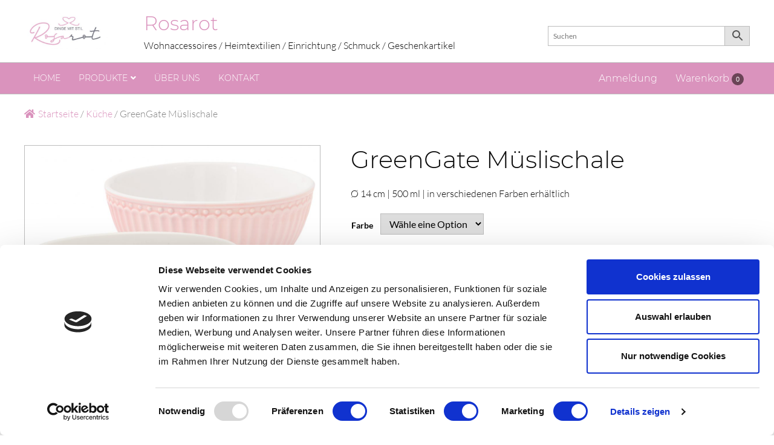

--- FILE ---
content_type: text/html; charset=UTF-8
request_url: https://rosarot-ammersee.de/produkt/greengate-mueslischale-alice-red/
body_size: 12733
content:

<!DOCTYPE html>
<html lang="de">
    <head>
        <meta charset="UTF-8">
        <meta name="viewport" content="width=device-width, initial-scale=1">
        <title>GreenGate Müslischale | Rosarot</title>
        <meta name="author" content="UBK s.r.o.">
        <link rel="stylesheet" href="https://rosarot-ammersee.de/wp-content/themes/easyshop/build/lib/@fortawesome/fontawesome-free/css/all.min.f097848b.css">
        	<style>img:is([sizes="auto" i], [sizes^="auto," i]) { contain-intrinsic-size: 3000px 1500px }</style>
	
<!-- The SEO Framework von Sybre Waaijer -->
<meta name="robots" content="index,follow" />
<link rel="canonical" href="https://rosarot-ammersee.de/produkt/greengate-mueslischale-alice-red/" />
<meta name="description" content="&Oslash; 14 cm | 500 ml | in verschiedenen Farben erh&auml;ltlich&#8230;" />
<meta property="og:type" content="product" />
<meta property="og:locale" content="de_DE" />
<meta property="og:site_name" content="Rosarot" />
<meta property="og:title" content="GreenGate Müslischale | Rosarot" />
<meta property="og:description" content="&Oslash; 14 cm | 500 ml | in verschiedenen Farben erh&auml;ltlich&#8230;" />
<meta property="og:url" content="https://rosarot-ammersee.de/produkt/greengate-mueslischale-alice-red/" />
<meta property="og:image" content="https://rosarot-ammersee.de/wp-content/uploads/2021/04/GreenGate-Mueslischale_group-shot.jpg" />
<meta property="og:image:width" content="2362" />
<meta property="og:image:height" content="2362" />
<meta property="og:image" content="https://rosarot-ammersee.de/wp-content/uploads/2021/04/Greengate-Bowl-Alice-Pale-Pink-Nr.-1.jpg" />
<meta property="og:image:width" content="2362" />
<meta property="og:image:height" content="2362" />
<meta property="og:image" content="https://rosarot-ammersee.de/wp-content/uploads/2021/04/Greengate-Bowl-Alice-Koralle-Nr.-4.jpg" />
<meta property="og:image:width" content="2362" />
<meta property="og:image:height" content="2362" />
<meta property="og:image" content="https://rosarot-ammersee.de/wp-content/uploads/2021/04/Greengate-Bowl-Alice-Red-Nr.-5.jpg" />
<meta property="og:image:width" content="2362" />
<meta property="og:image:height" content="2362" />
<meta property="article:published_time" content="2021-04-27T15:44:43+00:00" />
<meta property="article:modified_time" content="2024-11-25T10:00:13+00:00" />
<meta name="twitter:card" content="summary_large_image" />
<meta name="twitter:title" content="GreenGate Müslischale | Rosarot" />
<meta name="twitter:description" content="&Oslash; 14 cm | 500 ml | in verschiedenen Farben erh&auml;ltlich&#8230;" />
<meta name="twitter:image" content="https://rosarot-ammersee.de/wp-content/uploads/2021/04/GreenGate-Mueslischale_group-shot.jpg" />
<script type="application/ld+json">{"@context":"https://schema.org","@graph":[{"@type":"WebSite","@id":"https://rosarot-ammersee.de/#/schema/WebSite","url":"https://rosarot-ammersee.de/","name":"Rosarot","description":"Wohnaccessoires / Heimtextilien / Einrichtung / Schmuck / Geschenkartikel","inLanguage":"de","potentialAction":{"@type":"SearchAction","target":{"@type":"EntryPoint","urlTemplate":"https://rosarot-ammersee.de/search/{search_term_string}/"},"query-input":"required name=search_term_string"},"publisher":{"@type":"Organization","@id":"https://rosarot-ammersee.de/#/schema/Organization","name":"Rosarot","url":"https://rosarot-ammersee.de/","logo":{"@type":"ImageObject","url":"https://rosarot-ammersee.de/wp-content/uploads/2020/09/L_Rosarot_rosagrau_heller.jpg","contentUrl":"https://rosarot-ammersee.de/wp-content/uploads/2020/09/L_Rosarot_rosagrau_heller.jpg","width":948,"height":413}}},{"@type":"WebPage","@id":"https://rosarot-ammersee.de/produkt/greengate-mueslischale-alice-red/","url":"https://rosarot-ammersee.de/produkt/greengate-mueslischale-alice-red/","name":"GreenGate Müslischale | Rosarot","description":"&Oslash; 14 cm | 500 ml | in verschiedenen Farben erh&auml;ltlich&#8230;","inLanguage":"de","isPartOf":{"@id":"https://rosarot-ammersee.de/#/schema/WebSite"},"breadcrumb":{"@type":"BreadcrumbList","@id":"https://rosarot-ammersee.de/#/schema/BreadcrumbList","itemListElement":[{"@type":"ListItem","position":1,"item":"https://rosarot-ammersee.de/","name":"Rosarot"},{"@type":"ListItem","position":2,"item":"https://rosarot-ammersee.de/produkte/","name":"Shop"},{"@type":"ListItem","position":3,"name":"GreenGate Müslischale"}]},"potentialAction":{"@type":"ReadAction","target":"https://rosarot-ammersee.de/produkt/greengate-mueslischale-alice-red/"},"datePublished":"2021-04-27T15:44:43+00:00","dateModified":"2024-11-25T10:00:13+00:00"}]}</script>
<!-- / The SEO Framework von Sybre Waaijer | 13.13ms meta | 1.02ms boot -->

    <script id="Cookiebot" src="https://consent.cookiebot.com/uc.js" data-cbid="04e9258b-6db0-42de-a490-bc22fe1bda9c" data-blockingmode="auto" type="text/javascript"></script>
    <link rel='stylesheet' id='wp-block-library-css' href='https://rosarot-ammersee.de/wp-includes/css/dist/block-library/style.min.css?ver=6.8.3' media='all' />
<style id='classic-theme-styles-inline-css'>
/*! This file is auto-generated */
.wp-block-button__link{color:#fff;background-color:#32373c;border-radius:9999px;box-shadow:none;text-decoration:none;padding:calc(.667em + 2px) calc(1.333em + 2px);font-size:1.125em}.wp-block-file__button{background:#32373c;color:#fff;text-decoration:none}
</style>
<style id='global-styles-inline-css'>
:root{--wp--preset--aspect-ratio--square: 1;--wp--preset--aspect-ratio--4-3: 4/3;--wp--preset--aspect-ratio--3-4: 3/4;--wp--preset--aspect-ratio--3-2: 3/2;--wp--preset--aspect-ratio--2-3: 2/3;--wp--preset--aspect-ratio--16-9: 16/9;--wp--preset--aspect-ratio--9-16: 9/16;--wp--preset--color--black: #000000;--wp--preset--color--cyan-bluish-gray: #abb8c3;--wp--preset--color--white: #ffffff;--wp--preset--color--pale-pink: #f78da7;--wp--preset--color--vivid-red: #cf2e2e;--wp--preset--color--luminous-vivid-orange: #ff6900;--wp--preset--color--luminous-vivid-amber: #fcb900;--wp--preset--color--light-green-cyan: #7bdcb5;--wp--preset--color--vivid-green-cyan: #00d084;--wp--preset--color--pale-cyan-blue: #8ed1fc;--wp--preset--color--vivid-cyan-blue: #0693e3;--wp--preset--color--vivid-purple: #9b51e0;--wp--preset--gradient--vivid-cyan-blue-to-vivid-purple: linear-gradient(135deg,rgba(6,147,227,1) 0%,rgb(155,81,224) 100%);--wp--preset--gradient--light-green-cyan-to-vivid-green-cyan: linear-gradient(135deg,rgb(122,220,180) 0%,rgb(0,208,130) 100%);--wp--preset--gradient--luminous-vivid-amber-to-luminous-vivid-orange: linear-gradient(135deg,rgba(252,185,0,1) 0%,rgba(255,105,0,1) 100%);--wp--preset--gradient--luminous-vivid-orange-to-vivid-red: linear-gradient(135deg,rgba(255,105,0,1) 0%,rgb(207,46,46) 100%);--wp--preset--gradient--very-light-gray-to-cyan-bluish-gray: linear-gradient(135deg,rgb(238,238,238) 0%,rgb(169,184,195) 100%);--wp--preset--gradient--cool-to-warm-spectrum: linear-gradient(135deg,rgb(74,234,220) 0%,rgb(151,120,209) 20%,rgb(207,42,186) 40%,rgb(238,44,130) 60%,rgb(251,105,98) 80%,rgb(254,248,76) 100%);--wp--preset--gradient--blush-light-purple: linear-gradient(135deg,rgb(255,206,236) 0%,rgb(152,150,240) 100%);--wp--preset--gradient--blush-bordeaux: linear-gradient(135deg,rgb(254,205,165) 0%,rgb(254,45,45) 50%,rgb(107,0,62) 100%);--wp--preset--gradient--luminous-dusk: linear-gradient(135deg,rgb(255,203,112) 0%,rgb(199,81,192) 50%,rgb(65,88,208) 100%);--wp--preset--gradient--pale-ocean: linear-gradient(135deg,rgb(255,245,203) 0%,rgb(182,227,212) 50%,rgb(51,167,181) 100%);--wp--preset--gradient--electric-grass: linear-gradient(135deg,rgb(202,248,128) 0%,rgb(113,206,126) 100%);--wp--preset--gradient--midnight: linear-gradient(135deg,rgb(2,3,129) 0%,rgb(40,116,252) 100%);--wp--preset--font-size--small: 13px;--wp--preset--font-size--medium: 20px;--wp--preset--font-size--large: 36px;--wp--preset--font-size--x-large: 42px;--wp--preset--spacing--20: 0.44rem;--wp--preset--spacing--30: 0.67rem;--wp--preset--spacing--40: 1rem;--wp--preset--spacing--50: 1.5rem;--wp--preset--spacing--60: 2.25rem;--wp--preset--spacing--70: 3.38rem;--wp--preset--spacing--80: 5.06rem;--wp--preset--shadow--natural: 6px 6px 9px rgba(0, 0, 0, 0.2);--wp--preset--shadow--deep: 12px 12px 50px rgba(0, 0, 0, 0.4);--wp--preset--shadow--sharp: 6px 6px 0px rgba(0, 0, 0, 0.2);--wp--preset--shadow--outlined: 6px 6px 0px -3px rgba(255, 255, 255, 1), 6px 6px rgba(0, 0, 0, 1);--wp--preset--shadow--crisp: 6px 6px 0px rgba(0, 0, 0, 1);}:where(.is-layout-flex){gap: 0.5em;}:where(.is-layout-grid){gap: 0.5em;}body .is-layout-flex{display: flex;}.is-layout-flex{flex-wrap: wrap;align-items: center;}.is-layout-flex > :is(*, div){margin: 0;}body .is-layout-grid{display: grid;}.is-layout-grid > :is(*, div){margin: 0;}:where(.wp-block-columns.is-layout-flex){gap: 2em;}:where(.wp-block-columns.is-layout-grid){gap: 2em;}:where(.wp-block-post-template.is-layout-flex){gap: 1.25em;}:where(.wp-block-post-template.is-layout-grid){gap: 1.25em;}.has-black-color{color: var(--wp--preset--color--black) !important;}.has-cyan-bluish-gray-color{color: var(--wp--preset--color--cyan-bluish-gray) !important;}.has-white-color{color: var(--wp--preset--color--white) !important;}.has-pale-pink-color{color: var(--wp--preset--color--pale-pink) !important;}.has-vivid-red-color{color: var(--wp--preset--color--vivid-red) !important;}.has-luminous-vivid-orange-color{color: var(--wp--preset--color--luminous-vivid-orange) !important;}.has-luminous-vivid-amber-color{color: var(--wp--preset--color--luminous-vivid-amber) !important;}.has-light-green-cyan-color{color: var(--wp--preset--color--light-green-cyan) !important;}.has-vivid-green-cyan-color{color: var(--wp--preset--color--vivid-green-cyan) !important;}.has-pale-cyan-blue-color{color: var(--wp--preset--color--pale-cyan-blue) !important;}.has-vivid-cyan-blue-color{color: var(--wp--preset--color--vivid-cyan-blue) !important;}.has-vivid-purple-color{color: var(--wp--preset--color--vivid-purple) !important;}.has-black-background-color{background-color: var(--wp--preset--color--black) !important;}.has-cyan-bluish-gray-background-color{background-color: var(--wp--preset--color--cyan-bluish-gray) !important;}.has-white-background-color{background-color: var(--wp--preset--color--white) !important;}.has-pale-pink-background-color{background-color: var(--wp--preset--color--pale-pink) !important;}.has-vivid-red-background-color{background-color: var(--wp--preset--color--vivid-red) !important;}.has-luminous-vivid-orange-background-color{background-color: var(--wp--preset--color--luminous-vivid-orange) !important;}.has-luminous-vivid-amber-background-color{background-color: var(--wp--preset--color--luminous-vivid-amber) !important;}.has-light-green-cyan-background-color{background-color: var(--wp--preset--color--light-green-cyan) !important;}.has-vivid-green-cyan-background-color{background-color: var(--wp--preset--color--vivid-green-cyan) !important;}.has-pale-cyan-blue-background-color{background-color: var(--wp--preset--color--pale-cyan-blue) !important;}.has-vivid-cyan-blue-background-color{background-color: var(--wp--preset--color--vivid-cyan-blue) !important;}.has-vivid-purple-background-color{background-color: var(--wp--preset--color--vivid-purple) !important;}.has-black-border-color{border-color: var(--wp--preset--color--black) !important;}.has-cyan-bluish-gray-border-color{border-color: var(--wp--preset--color--cyan-bluish-gray) !important;}.has-white-border-color{border-color: var(--wp--preset--color--white) !important;}.has-pale-pink-border-color{border-color: var(--wp--preset--color--pale-pink) !important;}.has-vivid-red-border-color{border-color: var(--wp--preset--color--vivid-red) !important;}.has-luminous-vivid-orange-border-color{border-color: var(--wp--preset--color--luminous-vivid-orange) !important;}.has-luminous-vivid-amber-border-color{border-color: var(--wp--preset--color--luminous-vivid-amber) !important;}.has-light-green-cyan-border-color{border-color: var(--wp--preset--color--light-green-cyan) !important;}.has-vivid-green-cyan-border-color{border-color: var(--wp--preset--color--vivid-green-cyan) !important;}.has-pale-cyan-blue-border-color{border-color: var(--wp--preset--color--pale-cyan-blue) !important;}.has-vivid-cyan-blue-border-color{border-color: var(--wp--preset--color--vivid-cyan-blue) !important;}.has-vivid-purple-border-color{border-color: var(--wp--preset--color--vivid-purple) !important;}.has-vivid-cyan-blue-to-vivid-purple-gradient-background{background: var(--wp--preset--gradient--vivid-cyan-blue-to-vivid-purple) !important;}.has-light-green-cyan-to-vivid-green-cyan-gradient-background{background: var(--wp--preset--gradient--light-green-cyan-to-vivid-green-cyan) !important;}.has-luminous-vivid-amber-to-luminous-vivid-orange-gradient-background{background: var(--wp--preset--gradient--luminous-vivid-amber-to-luminous-vivid-orange) !important;}.has-luminous-vivid-orange-to-vivid-red-gradient-background{background: var(--wp--preset--gradient--luminous-vivid-orange-to-vivid-red) !important;}.has-very-light-gray-to-cyan-bluish-gray-gradient-background{background: var(--wp--preset--gradient--very-light-gray-to-cyan-bluish-gray) !important;}.has-cool-to-warm-spectrum-gradient-background{background: var(--wp--preset--gradient--cool-to-warm-spectrum) !important;}.has-blush-light-purple-gradient-background{background: var(--wp--preset--gradient--blush-light-purple) !important;}.has-blush-bordeaux-gradient-background{background: var(--wp--preset--gradient--blush-bordeaux) !important;}.has-luminous-dusk-gradient-background{background: var(--wp--preset--gradient--luminous-dusk) !important;}.has-pale-ocean-gradient-background{background: var(--wp--preset--gradient--pale-ocean) !important;}.has-electric-grass-gradient-background{background: var(--wp--preset--gradient--electric-grass) !important;}.has-midnight-gradient-background{background: var(--wp--preset--gradient--midnight) !important;}.has-small-font-size{font-size: var(--wp--preset--font-size--small) !important;}.has-medium-font-size{font-size: var(--wp--preset--font-size--medium) !important;}.has-large-font-size{font-size: var(--wp--preset--font-size--large) !important;}.has-x-large-font-size{font-size: var(--wp--preset--font-size--x-large) !important;}
:where(.wp-block-post-template.is-layout-flex){gap: 1.25em;}:where(.wp-block-post-template.is-layout-grid){gap: 1.25em;}
:where(.wp-block-columns.is-layout-flex){gap: 2em;}:where(.wp-block-columns.is-layout-grid){gap: 2em;}
:root :where(.wp-block-pullquote){font-size: 1.5em;line-height: 1.6;}
</style>
<style id='woocommerce-inline-inline-css'>
.woocommerce form .form-row .required { visibility: visible; }
</style>
<link rel='stylesheet' id='aws-style-css' href='https://rosarot-ammersee.de/wp-content/plugins/advanced-woo-search/assets/css/common.min.css?ver=3.47' media='all' />
<link rel='stylesheet' id='brands-styles-css' href='https://rosarot-ammersee.de/wp-content/plugins/woocommerce/assets/css/brands.css?ver=10.3.7' media='all' />
<link rel='stylesheet' id='lightbox-css-css' href='https://rosarot-ammersee.de/wp-content/themes/easyshop/build/lib/lightbox2/dist/css/lightbox.min.e07c80a8.css?ver=6.8.3' media='all' />
<link rel='stylesheet' id='contact-form-7-css' href='https://rosarot-ammersee.de/wp-content/plugins/contact-form-7/includes/css/styles.css?ver=6.1.3' media='all' />
<link rel='stylesheet' id='frontend-css-css' href='https://rosarot-ammersee.de/wp-content/themes/easyshop/customizer/build/frontend.css?ver=1.0.2' media='all' />
<script src="https://rosarot-ammersee.de/wp-content/themes/easyshop/build/lib/jquery/dist/jquery.min.dc5e7f18.js" id="jquery-js"></script>
<script src="https://rosarot-ammersee.de/wp-content/plugins/woocommerce/assets/js/jquery-blockui/jquery.blockUI.min.js?ver=2.7.0-wc.10.3.7" id="wc-jquery-blockui-js" defer data-wp-strategy="defer"></script>
<script id="wc-add-to-cart-js-extra">
var wc_add_to_cart_params = {"ajax_url":"\/wp-admin\/admin-ajax.php","wc_ajax_url":"\/?wc-ajax=%%endpoint%%","i18n_view_cart":"Warenkorb anzeigen","cart_url":"https:\/\/rosarot-ammersee.de\/warenkorb\/","is_cart":"","cart_redirect_after_add":"no"};
</script>
<script src="https://rosarot-ammersee.de/wp-content/plugins/woocommerce/assets/js/frontend/add-to-cart.min.js?ver=10.3.7" id="wc-add-to-cart-js" defer data-wp-strategy="defer"></script>
<script id="wc-single-product-js-extra">
var wc_single_product_params = {"i18n_required_rating_text":"Bitte w\u00e4hle eine Bewertung","i18n_rating_options":["1 von 5\u00a0Sternen","2 von 5\u00a0Sternen","3 von 5\u00a0Sternen","4 von 5\u00a0Sternen","5 von 5\u00a0Sternen"],"i18n_product_gallery_trigger_text":"Bildergalerie im Vollbildmodus anzeigen","review_rating_required":"yes","flexslider":{"rtl":false,"animation":"slide","smoothHeight":true,"directionNav":false,"controlNav":"thumbnails","slideshow":false,"animationSpeed":500,"animationLoop":false,"allowOneSlide":false},"zoom_enabled":"","zoom_options":[],"photoswipe_enabled":"","photoswipe_options":{"shareEl":false,"closeOnScroll":false,"history":false,"hideAnimationDuration":0,"showAnimationDuration":0},"flexslider_enabled":""};
</script>
<script src="https://rosarot-ammersee.de/wp-content/plugins/woocommerce/assets/js/frontend/single-product.min.js?ver=10.3.7" id="wc-single-product-js" defer data-wp-strategy="defer"></script>
<script src="https://rosarot-ammersee.de/wp-content/plugins/woocommerce/assets/js/js-cookie/js.cookie.min.js?ver=2.1.4-wc.10.3.7" id="wc-js-cookie-js" defer data-wp-strategy="defer"></script>
<script id="woocommerce-js-extra">
var woocommerce_params = {"ajax_url":"\/wp-admin\/admin-ajax.php","wc_ajax_url":"\/?wc-ajax=%%endpoint%%","i18n_password_show":"Passwort anzeigen","i18n_password_hide":"Passwort ausblenden"};
</script>
<script src="https://rosarot-ammersee.de/wp-content/plugins/woocommerce/assets/js/frontend/woocommerce.min.js?ver=10.3.7" id="woocommerce-js" defer data-wp-strategy="defer"></script>
<link rel="https://api.w.org/" href="https://rosarot-ammersee.de/wp-json/" /><link rel="alternate" title="JSON" type="application/json" href="https://rosarot-ammersee.de/wp-json/wp/v2/product/738" /><link rel="EditURI" type="application/rsd+xml" title="RSD" href="https://rosarot-ammersee.de/xmlrpc.php?rsd" />
<link rel="alternate" title="oEmbed (JSON)" type="application/json+oembed" href="https://rosarot-ammersee.de/wp-json/oembed/1.0/embed?url=https%3A%2F%2Frosarot-ammersee.de%2Fprodukt%2Fgreengate-mueslischale-alice-red%2F" />
<link rel="alternate" title="oEmbed (XML)" type="text/xml+oembed" href="https://rosarot-ammersee.de/wp-json/oembed/1.0/embed?url=https%3A%2F%2Frosarot-ammersee.de%2Fprodukt%2Fgreengate-mueslischale-alice-red%2F&#038;format=xml" />
	<noscript><style>.woocommerce-product-gallery{ opacity: 1 !important; }</style></noscript>
	<link rel="icon" href="https://rosarot-ammersee.de/wp-content/uploads/2020/09/cropped-favicon-1-32x32.png" sizes="32x32" />
<link rel="icon" href="https://rosarot-ammersee.de/wp-content/uploads/2020/09/cropped-favicon-1-192x192.png" sizes="192x192" />
<link rel="apple-touch-icon" href="https://rosarot-ammersee.de/wp-content/uploads/2020/09/cropped-favicon-1-180x180.png" />
<meta name="msapplication-TileImage" content="https://rosarot-ammersee.de/wp-content/uploads/2020/09/cropped-favicon-1-270x270.png" />
    </head>
    <body class="wp-singular product-template-default single single-product postid-738 wp-custom-logo wp-theme-easyshop theme-easyshop woocommerce woocommerce-page woocommerce-no-js">

        
        <!-- Scroll to top button -->
        <div class="to-top-button" title="Nach oben scrollen">
            <svg viewBox="0 0 512 512" xmlns="http://www.w3.org/2000/svg">
                <path d="m508.71 365.62-245.33-234.67c-4.125-3.938-10.625-3.938-14.75 0l-245.33 234.67c-4.25 4.073-4.406 10.823-0.333 15.083 4.073 4.271 10.823 4.417 15.083 0.333l237.96-227.62 237.96 227.62c2.073 1.979 4.719 2.958 7.375 2.958 2.813 0 5.615-1.104 7.708-3.292 4.074-4.259 3.918-11.009-0.332-15.082z"/>
            </svg>
        </div>

        <!-- Header -->
        <header class="header">
            <div class="container">
                <div class="row align-items-center">
                    <!-- Logo -->
                    <div class="col-sm-6 col-lg-auto text-center">
                        <a href="https://rosarot-ammersee.de">
                                                                                                                            <img src=" https://rosarot-ammersee.de/wp-content/uploads/2020/09/L_Rosarot_rosagrau_heller-400x174.jpg" class="header__logo" alt="Rosarot">
                                                    </a>
                    </div>
                    <!-- Shop title & description -->
                    <div class="col-sm-6 col-lg-auto header__title-wrapper">
                                                                            <div class="header__title">
                                Rosarot                            </div>
                            <div class="header__sub-title">
                                Wohnaccessoires / Heimtextilien / Einrichtung / Schmuck / Geschenkartikel                            </div>
                                            </div>
                    <!-- Language Switcher & Search -->
                    <div class="col-lg">
                                                <div class="row mt-sm-3 align-items-center">
                            <div class="col-sm-12">
                                <div class="aws-container" data-url="/?wc-ajax=aws_action" data-siteurl="https://rosarot-ammersee.de" data-lang="" data-show-loader="true" data-show-more="true" data-show-page="true" data-ajax-search="true" data-show-clear="true" data-mobile-screen="false" data-use-analytics="false" data-min-chars="1" data-buttons-order="2" data-timeout="300" data-is-mobile="false" data-page-id="738" data-tax="" ><form class="aws-search-form" action="https://rosarot-ammersee.de/" method="get" role="search" ><div class="aws-wrapper"><label class="aws-search-label" for="696f2786c966c">Suchen</label><input type="search" name="s" id="696f2786c966c" value="" class="aws-search-field" placeholder="Suchen" autocomplete="off" /><input type="hidden" name="post_type" value="product"><input type="hidden" name="type_aws" value="true"><div class="aws-search-clear"><span>×</span></div><div class="aws-loader"></div></div><div class="aws-search-btn aws-form-btn"><span class="aws-search-btn_icon"><svg focusable="false" xmlns="http://www.w3.org/2000/svg" viewBox="0 0 24 24" width="24px"><path d="M15.5 14h-.79l-.28-.27C15.41 12.59 16 11.11 16 9.5 16 5.91 13.09 3 9.5 3S3 5.91 3 9.5 5.91 16 9.5 16c1.61 0 3.09-.59 4.23-1.57l.27.28v.79l5 4.99L20.49 19l-4.99-5zm-6 0C7.01 14 5 11.99 5 9.5S7.01 5 9.5 5 14 7.01 14 9.5 11.99 14 9.5 14z"></path></svg></span></div></form></div>                            </div>
                                                    </div>
                    </div>
                </div>
            </div>
        </header>

        <!-- Main menu -->
        <div class="main-menu__container">
            <div class="container">
                <button class="main-menu__mobile js-mobile-menu">
                    <i class="fas fa-bars mr-2"></i>
                    Menü                </button>
                <nav class="main-menu">
                    <ul id="menu-main-menu" class="main-menu__list"><li id="menu-item-549" class="menu-item menu-item-type-post_type menu-item-object-page menu-item-home menu-item-549"><a href="https://rosarot-ammersee.de/">Home</a></li>
<li id="menu-item-552" class="menu-item menu-item-type-post_type menu-item-object-page menu-item-has-children current_page_parent menu-item-552"><a href="https://rosarot-ammersee.de/produkte/">Produkte</a><button class="main-menu__show-sub-menu-btn"></button>
<ul class="sub-menu">
	<li id="menu-item-641" class="menu-item menu-item-type-taxonomy menu-item-object-product_cat current-product-ancestor current-menu-parent current-product-parent menu-item-641"><a href="https://rosarot-ammersee.de/product-category/kueche/">Küche</a></li>
	<li id="menu-item-642" class="menu-item menu-item-type-taxonomy menu-item-object-product_cat menu-item-642"><a href="https://rosarot-ammersee.de/product-category/heimtextilien/">Heimtextilien</a></li>
	<li id="menu-item-643" class="menu-item menu-item-type-taxonomy menu-item-object-product_cat menu-item-643"><a href="https://rosarot-ammersee.de/product-category/papeterie/">Papeterie</a></li>
	<li id="menu-item-644" class="menu-item menu-item-type-taxonomy menu-item-object-product_cat menu-item-644"><a href="https://rosarot-ammersee.de/product-category/raumduefte-kosmetik/">Raumdüfte &#8211; Kosmetik</a></li>
	<li id="menu-item-645" class="menu-item menu-item-type-taxonomy menu-item-object-product_cat menu-item-645"><a href="https://rosarot-ammersee.de/product-category/schmuck/">Schmuck</a></li>
	<li id="menu-item-647" class="menu-item menu-item-type-taxonomy menu-item-object-product_cat menu-item-647"><a href="https://rosarot-ammersee.de/product-category/wohnaccessoires/">Wohnaccessoires</a></li>
	<li id="menu-item-646" class="menu-item menu-item-type-taxonomy menu-item-object-product_cat menu-item-646"><a href="https://rosarot-ammersee.de/product-category/trends-lifestyle/">Trends &amp; Lifestyle</a></li>
	<li id="menu-item-661" class="menu-item menu-item-type-taxonomy menu-item-object-product_cat menu-item-661"><a href="https://rosarot-ammersee.de/product-category/fashion/">Fashion</a></li>
</ul>
</li>
<li id="menu-item-551" class="menu-item menu-item-type-post_type menu-item-object-page menu-item-551"><a href="https://rosarot-ammersee.de/ueber-uns/">Über uns</a></li>
<li id="menu-item-550" class="menu-item menu-item-type-post_type menu-item-object-page menu-item-550"><a href="https://rosarot-ammersee.de/kontakt/">Kontakt</a></li>
</ul>                </nav>
                <nav class="customer-menu">
                    <ul>
                        <li>
                            <a href="https://rosarot-ammersee.de/mein-account/">
                                                                    Anmeldung                                                            </a>
                        </li>
                        <li>
                            <a href="https://rosarot-ammersee.de/warenkorb/">
                                Warenkorb                                <span class="customer-menu__icon__cart-quantity">
                                    0                                </span>
                            </a>
                        </li>
                    </ul>
                </nav>
            </div>
        </div>

<!-- Main -->
<main class="main">
    <div class="container">
        <div class="row">
            <!-- Content -->
            <div class="col-md-12">
                <nav class="woocommerce-breadcrumb" aria-label="Breadcrumb"><a href="https://rosarot-ammersee.de">Startseite</a>&nbsp;&#47;&nbsp;<a href="https://rosarot-ammersee.de/product-category/kueche/">Küche</a>&nbsp;&#47;&nbsp;GreenGate Müslischale</nav>                <div class="woocommerce-notices-wrapper"></div><div id="product-738" class="product type-product post-738 status-publish first outofstock product_cat-kueche has-post-thumbnail taxable shipping-taxable purchasable product-type-variable">

	<div class="product-gallery">
    <a href="https://rosarot-ammersee.de/wp-content/uploads/2021/04/GreenGate-Mueslischale_group-shot-1024x1024.jpg" data-lightbox="product-gallery">
        <img src="https://rosarot-ammersee.de/wp-content/uploads/2021/04/GreenGate-Mueslischale_group-shot-1024x1024.jpg" alt="" class="product-gallery__main-img">
    </a>
    <div class="row product-gallery__row">
                    <div class="col-6 col-sm-4 product-gallery__column">
                <a href="https://rosarot-ammersee.de/wp-content/uploads/2021/04/Greengate-Bowl-Alice-Pale-Pink-Nr.-1-1024x1024.jpg" data-lightbox="product-gallery">
                    <div class="product-gallery__item" style="background-image: url('https://rosarot-ammersee.de/wp-content/uploads/2021/04/Greengate-Bowl-Alice-Pale-Pink-Nr.-1-400x400.jpg')">
                    </div>
                </a>
            </div>
                    <div class="col-6 col-sm-4 product-gallery__column">
                <a href="https://rosarot-ammersee.de/wp-content/uploads/2021/04/Greengate-Bowl-Alice-Koralle-Nr.-4-1024x1024.jpg" data-lightbox="product-gallery">
                    <div class="product-gallery__item" style="background-image: url('https://rosarot-ammersee.de/wp-content/uploads/2021/04/Greengate-Bowl-Alice-Koralle-Nr.-4-400x400.jpg')">
                    </div>
                </a>
            </div>
                    <div class="col-6 col-sm-4 product-gallery__column">
                <a href="https://rosarot-ammersee.de/wp-content/uploads/2021/04/Greengate-Bowl-Alice-Red-Nr.-5-1024x1024.jpg" data-lightbox="product-gallery">
                    <div class="product-gallery__item" style="background-image: url('https://rosarot-ammersee.de/wp-content/uploads/2021/04/Greengate-Bowl-Alice-Red-Nr.-5-400x400.jpg')">
                    </div>
                </a>
            </div>
            </div>
</div>

	<div class="summary entry-summary">
		<h1 class="product_title entry-title">
    GreenGate Müslischale</h1>

<p class="price"><span class="woocommerce-Price-amount amount"><bdi><span class="woocommerce-Price-currencySymbol">&euro;</span>9,95</bdi></span></p>
<div class="woocommerce-product-details__short-description">
	<p>Ø 14 cm | 500 ml | in verschiedenen Farben erhältlich</p>
</div>

<form class="variations_form cart" action="https://rosarot-ammersee.de/produkt/greengate-mueslischale-alice-red/" method="post" enctype='multipart/form-data' data-product_id="738" data-product_variations="[{&quot;attributes&quot;:{&quot;attribute_pa_farbe&quot;:&quot;alice-koralle&quot;},&quot;availability_html&quot;:&quot;&lt;p class=\&quot;stock out-of-stock\&quot;&gt;Nicht vorr\u00e4tig&lt;\/p&gt;\n&quot;,&quot;backorders_allowed&quot;:false,&quot;dimensions&quot;:{&quot;length&quot;:&quot;&quot;,&quot;width&quot;:&quot;&quot;,&quot;height&quot;:&quot;&quot;},&quot;dimensions_html&quot;:&quot;n.\u00a0a.&quot;,&quot;display_price&quot;:9.95,&quot;display_regular_price&quot;:9.95,&quot;image&quot;:{&quot;title&quot;:&quot;Greengate Bowl Alice Koralle Nr. 4&quot;,&quot;caption&quot;:&quot;&quot;,&quot;url&quot;:&quot;https:\/\/rosarot-ammersee.de\/wp-content\/uploads\/2021\/04\/Greengate-Bowl-Alice-Koralle-Nr.-4.jpg&quot;,&quot;alt&quot;:&quot;Greengate Bowl Alice Koralle Nr. 4&quot;,&quot;src&quot;:&quot;https:\/\/rosarot-ammersee.de\/wp-content\/uploads\/2021\/04\/Greengate-Bowl-Alice-Koralle-Nr.-4-600x600.jpg&quot;,&quot;srcset&quot;:&quot;https:\/\/rosarot-ammersee.de\/wp-content\/uploads\/2021\/04\/Greengate-Bowl-Alice-Koralle-Nr.-4-600x600.jpg 600w, https:\/\/rosarot-ammersee.de\/wp-content\/uploads\/2021\/04\/Greengate-Bowl-Alice-Koralle-Nr.-4-400x400.jpg 400w, https:\/\/rosarot-ammersee.de\/wp-content\/uploads\/2021\/04\/Greengate-Bowl-Alice-Koralle-Nr.-4-1024x1024.jpg 1024w, https:\/\/rosarot-ammersee.de\/wp-content\/uploads\/2021\/04\/Greengate-Bowl-Alice-Koralle-Nr.-4-150x150.jpg 150w, https:\/\/rosarot-ammersee.de\/wp-content\/uploads\/2021\/04\/Greengate-Bowl-Alice-Koralle-Nr.-4-768x768.jpg 768w, https:\/\/rosarot-ammersee.de\/wp-content\/uploads\/2021\/04\/Greengate-Bowl-Alice-Koralle-Nr.-4-1536x1536.jpg 1536w, https:\/\/rosarot-ammersee.de\/wp-content\/uploads\/2021\/04\/Greengate-Bowl-Alice-Koralle-Nr.-4-2048x2048.jpg 2048w, https:\/\/rosarot-ammersee.de\/wp-content\/uploads\/2021\/04\/Greengate-Bowl-Alice-Koralle-Nr.-4-900x900.jpg 900w, https:\/\/rosarot-ammersee.de\/wp-content\/uploads\/2021\/04\/Greengate-Bowl-Alice-Koralle-Nr.-4-300x300.jpg 300w, https:\/\/rosarot-ammersee.de\/wp-content\/uploads\/2021\/04\/Greengate-Bowl-Alice-Koralle-Nr.-4-100x100.jpg 100w, https:\/\/rosarot-ammersee.de\/wp-content\/uploads\/2021\/04\/Greengate-Bowl-Alice-Koralle-Nr.-4-60x60.jpg 60w, https:\/\/rosarot-ammersee.de\/wp-content\/uploads\/2021\/04\/Greengate-Bowl-Alice-Koralle-Nr.-4-90x90.jpg 90w&quot;,&quot;sizes&quot;:&quot;(max-width: 600px) 100vw, 600px&quot;,&quot;full_src&quot;:&quot;https:\/\/rosarot-ammersee.de\/wp-content\/uploads\/2021\/04\/Greengate-Bowl-Alice-Koralle-Nr.-4.jpg&quot;,&quot;full_src_w&quot;:2362,&quot;full_src_h&quot;:2362,&quot;gallery_thumbnail_src&quot;:&quot;https:\/\/rosarot-ammersee.de\/wp-content\/uploads\/2021\/04\/Greengate-Bowl-Alice-Koralle-Nr.-4-100x100.jpg&quot;,&quot;gallery_thumbnail_src_w&quot;:100,&quot;gallery_thumbnail_src_h&quot;:100,&quot;thumb_src&quot;:&quot;https:\/\/rosarot-ammersee.de\/wp-content\/uploads\/2021\/04\/Greengate-Bowl-Alice-Koralle-Nr.-4-300x300.jpg&quot;,&quot;thumb_src_w&quot;:300,&quot;thumb_src_h&quot;:300,&quot;src_w&quot;:600,&quot;src_h&quot;:600},&quot;image_id&quot;:736,&quot;is_downloadable&quot;:false,&quot;is_in_stock&quot;:false,&quot;is_purchasable&quot;:true,&quot;is_sold_individually&quot;:&quot;no&quot;,&quot;is_virtual&quot;:false,&quot;max_qty&quot;:&quot;&quot;,&quot;min_qty&quot;:1,&quot;price_html&quot;:&quot;&quot;,&quot;sku&quot;:&quot;&quot;,&quot;variation_description&quot;:&quot;&quot;,&quot;variation_id&quot;:769,&quot;variation_is_active&quot;:true,&quot;variation_is_visible&quot;:true,&quot;weight&quot;:&quot;0.35&quot;,&quot;weight_html&quot;:&quot;0,35 kg&quot;,&quot;display_price_cents&quot;:995},{&quot;attributes&quot;:{&quot;attribute_pa_farbe&quot;:&quot;alice-pale-pink&quot;},&quot;availability_html&quot;:&quot;&lt;p class=\&quot;stock out-of-stock\&quot;&gt;Nicht vorr\u00e4tig&lt;\/p&gt;\n&quot;,&quot;backorders_allowed&quot;:false,&quot;dimensions&quot;:{&quot;length&quot;:&quot;&quot;,&quot;width&quot;:&quot;&quot;,&quot;height&quot;:&quot;&quot;},&quot;dimensions_html&quot;:&quot;n.\u00a0a.&quot;,&quot;display_price&quot;:9.95,&quot;display_regular_price&quot;:9.95,&quot;image&quot;:{&quot;title&quot;:&quot;Greengate Bowl Alice Pale Pink Nr. 1&quot;,&quot;caption&quot;:&quot;&quot;,&quot;url&quot;:&quot;https:\/\/rosarot-ammersee.de\/wp-content\/uploads\/2021\/04\/Greengate-Bowl-Alice-Pale-Pink-Nr.-1.jpg&quot;,&quot;alt&quot;:&quot;Greengate Bowl Alice Pale Pink Nr. 1&quot;,&quot;src&quot;:&quot;https:\/\/rosarot-ammersee.de\/wp-content\/uploads\/2021\/04\/Greengate-Bowl-Alice-Pale-Pink-Nr.-1-600x600.jpg&quot;,&quot;srcset&quot;:&quot;https:\/\/rosarot-ammersee.de\/wp-content\/uploads\/2021\/04\/Greengate-Bowl-Alice-Pale-Pink-Nr.-1-600x600.jpg 600w, https:\/\/rosarot-ammersee.de\/wp-content\/uploads\/2021\/04\/Greengate-Bowl-Alice-Pale-Pink-Nr.-1-400x400.jpg 400w, https:\/\/rosarot-ammersee.de\/wp-content\/uploads\/2021\/04\/Greengate-Bowl-Alice-Pale-Pink-Nr.-1-1024x1024.jpg 1024w, https:\/\/rosarot-ammersee.de\/wp-content\/uploads\/2021\/04\/Greengate-Bowl-Alice-Pale-Pink-Nr.-1-150x150.jpg 150w, https:\/\/rosarot-ammersee.de\/wp-content\/uploads\/2021\/04\/Greengate-Bowl-Alice-Pale-Pink-Nr.-1-768x768.jpg 768w, https:\/\/rosarot-ammersee.de\/wp-content\/uploads\/2021\/04\/Greengate-Bowl-Alice-Pale-Pink-Nr.-1-1536x1536.jpg 1536w, https:\/\/rosarot-ammersee.de\/wp-content\/uploads\/2021\/04\/Greengate-Bowl-Alice-Pale-Pink-Nr.-1-2048x2048.jpg 2048w, https:\/\/rosarot-ammersee.de\/wp-content\/uploads\/2021\/04\/Greengate-Bowl-Alice-Pale-Pink-Nr.-1-900x900.jpg 900w, https:\/\/rosarot-ammersee.de\/wp-content\/uploads\/2021\/04\/Greengate-Bowl-Alice-Pale-Pink-Nr.-1-300x300.jpg 300w, https:\/\/rosarot-ammersee.de\/wp-content\/uploads\/2021\/04\/Greengate-Bowl-Alice-Pale-Pink-Nr.-1-100x100.jpg 100w, https:\/\/rosarot-ammersee.de\/wp-content\/uploads\/2021\/04\/Greengate-Bowl-Alice-Pale-Pink-Nr.-1-60x60.jpg 60w, https:\/\/rosarot-ammersee.de\/wp-content\/uploads\/2021\/04\/Greengate-Bowl-Alice-Pale-Pink-Nr.-1-90x90.jpg 90w&quot;,&quot;sizes&quot;:&quot;(max-width: 600px) 100vw, 600px&quot;,&quot;full_src&quot;:&quot;https:\/\/rosarot-ammersee.de\/wp-content\/uploads\/2021\/04\/Greengate-Bowl-Alice-Pale-Pink-Nr.-1.jpg&quot;,&quot;full_src_w&quot;:2362,&quot;full_src_h&quot;:2362,&quot;gallery_thumbnail_src&quot;:&quot;https:\/\/rosarot-ammersee.de\/wp-content\/uploads\/2021\/04\/Greengate-Bowl-Alice-Pale-Pink-Nr.-1-100x100.jpg&quot;,&quot;gallery_thumbnail_src_w&quot;:100,&quot;gallery_thumbnail_src_h&quot;:100,&quot;thumb_src&quot;:&quot;https:\/\/rosarot-ammersee.de\/wp-content\/uploads\/2021\/04\/Greengate-Bowl-Alice-Pale-Pink-Nr.-1-300x300.jpg&quot;,&quot;thumb_src_w&quot;:300,&quot;thumb_src_h&quot;:300,&quot;src_w&quot;:600,&quot;src_h&quot;:600},&quot;image_id&quot;:730,&quot;is_downloadable&quot;:false,&quot;is_in_stock&quot;:false,&quot;is_purchasable&quot;:true,&quot;is_sold_individually&quot;:&quot;no&quot;,&quot;is_virtual&quot;:false,&quot;max_qty&quot;:&quot;&quot;,&quot;min_qty&quot;:1,&quot;price_html&quot;:&quot;&quot;,&quot;sku&quot;:&quot;&quot;,&quot;variation_description&quot;:&quot;&quot;,&quot;variation_id&quot;:770,&quot;variation_is_active&quot;:true,&quot;variation_is_visible&quot;:true,&quot;weight&quot;:&quot;0.35&quot;,&quot;weight_html&quot;:&quot;0,35 kg&quot;,&quot;display_price_cents&quot;:995},{&quot;attributes&quot;:{&quot;attribute_pa_farbe&quot;:&quot;alice-red&quot;},&quot;availability_html&quot;:&quot;&lt;p class=\&quot;stock out-of-stock\&quot;&gt;Nicht vorr\u00e4tig&lt;\/p&gt;\n&quot;,&quot;backorders_allowed&quot;:false,&quot;dimensions&quot;:{&quot;length&quot;:&quot;&quot;,&quot;width&quot;:&quot;&quot;,&quot;height&quot;:&quot;&quot;},&quot;dimensions_html&quot;:&quot;n.\u00a0a.&quot;,&quot;display_price&quot;:9.95,&quot;display_regular_price&quot;:9.95,&quot;image&quot;:{&quot;title&quot;:&quot;Greengate Bowl Alice Red Nr. 5&quot;,&quot;caption&quot;:&quot;&quot;,&quot;url&quot;:&quot;https:\/\/rosarot-ammersee.de\/wp-content\/uploads\/2021\/04\/Greengate-Bowl-Alice-Red-Nr.-5.jpg&quot;,&quot;alt&quot;:&quot;Greengate Bowl Alice Red Nr. 5&quot;,&quot;src&quot;:&quot;https:\/\/rosarot-ammersee.de\/wp-content\/uploads\/2021\/04\/Greengate-Bowl-Alice-Red-Nr.-5-600x600.jpg&quot;,&quot;srcset&quot;:&quot;https:\/\/rosarot-ammersee.de\/wp-content\/uploads\/2021\/04\/Greengate-Bowl-Alice-Red-Nr.-5-600x600.jpg 600w, https:\/\/rosarot-ammersee.de\/wp-content\/uploads\/2021\/04\/Greengate-Bowl-Alice-Red-Nr.-5-400x400.jpg 400w, https:\/\/rosarot-ammersee.de\/wp-content\/uploads\/2021\/04\/Greengate-Bowl-Alice-Red-Nr.-5-1024x1024.jpg 1024w, https:\/\/rosarot-ammersee.de\/wp-content\/uploads\/2021\/04\/Greengate-Bowl-Alice-Red-Nr.-5-150x150.jpg 150w, https:\/\/rosarot-ammersee.de\/wp-content\/uploads\/2021\/04\/Greengate-Bowl-Alice-Red-Nr.-5-768x768.jpg 768w, https:\/\/rosarot-ammersee.de\/wp-content\/uploads\/2021\/04\/Greengate-Bowl-Alice-Red-Nr.-5-1536x1536.jpg 1536w, https:\/\/rosarot-ammersee.de\/wp-content\/uploads\/2021\/04\/Greengate-Bowl-Alice-Red-Nr.-5-2048x2048.jpg 2048w, https:\/\/rosarot-ammersee.de\/wp-content\/uploads\/2021\/04\/Greengate-Bowl-Alice-Red-Nr.-5-900x900.jpg 900w, https:\/\/rosarot-ammersee.de\/wp-content\/uploads\/2021\/04\/Greengate-Bowl-Alice-Red-Nr.-5-300x300.jpg 300w, https:\/\/rosarot-ammersee.de\/wp-content\/uploads\/2021\/04\/Greengate-Bowl-Alice-Red-Nr.-5-100x100.jpg 100w, https:\/\/rosarot-ammersee.de\/wp-content\/uploads\/2021\/04\/Greengate-Bowl-Alice-Red-Nr.-5-60x60.jpg 60w, https:\/\/rosarot-ammersee.de\/wp-content\/uploads\/2021\/04\/Greengate-Bowl-Alice-Red-Nr.-5-90x90.jpg 90w&quot;,&quot;sizes&quot;:&quot;(max-width: 600px) 100vw, 600px&quot;,&quot;full_src&quot;:&quot;https:\/\/rosarot-ammersee.de\/wp-content\/uploads\/2021\/04\/Greengate-Bowl-Alice-Red-Nr.-5.jpg&quot;,&quot;full_src_w&quot;:2362,&quot;full_src_h&quot;:2362,&quot;gallery_thumbnail_src&quot;:&quot;https:\/\/rosarot-ammersee.de\/wp-content\/uploads\/2021\/04\/Greengate-Bowl-Alice-Red-Nr.-5-100x100.jpg&quot;,&quot;gallery_thumbnail_src_w&quot;:100,&quot;gallery_thumbnail_src_h&quot;:100,&quot;thumb_src&quot;:&quot;https:\/\/rosarot-ammersee.de\/wp-content\/uploads\/2021\/04\/Greengate-Bowl-Alice-Red-Nr.-5-300x300.jpg&quot;,&quot;thumb_src_w&quot;:300,&quot;thumb_src_h&quot;:300,&quot;src_w&quot;:600,&quot;src_h&quot;:600},&quot;image_id&quot;:739,&quot;is_downloadable&quot;:false,&quot;is_in_stock&quot;:false,&quot;is_purchasable&quot;:true,&quot;is_sold_individually&quot;:&quot;no&quot;,&quot;is_virtual&quot;:false,&quot;max_qty&quot;:&quot;&quot;,&quot;min_qty&quot;:1,&quot;price_html&quot;:&quot;&quot;,&quot;sku&quot;:&quot;&quot;,&quot;variation_description&quot;:&quot;&quot;,&quot;variation_id&quot;:771,&quot;variation_is_active&quot;:true,&quot;variation_is_visible&quot;:true,&quot;weight&quot;:&quot;0.35&quot;,&quot;weight_html&quot;:&quot;0,35 kg&quot;,&quot;display_price_cents&quot;:995}]">
	
			<table class="variations" cellspacing="0" role="presentation">
			<tbody>
									<tr>
						<th class="label"><label for="pa_farbe">Farbe</label></th>
						<td class="value">
							<select id="pa_farbe" class="" name="attribute_pa_farbe" data-attribute_name="attribute_pa_farbe" data-show_option_none="yes"><option value="">Wähle eine Option</option><option value="alice-koralle" >Alice Koralle</option><option value="alice-pale-pink" >Alice Pale Pink</option><option value="alice-red" >Alice Red</option></select><a class="reset_variations" href="#" aria-label="Optionen löschen">Zurücksetzen</a>						</td>
					</tr>
							</tbody>
		</table>
		<div class="reset_variations_alert screen-reader-text" role="alert" aria-live="polite" aria-relevant="all"></div>
		
		<div class="single_variation_wrap">
			<div class="woocommerce-variation single_variation" role="alert" aria-relevant="additions"></div><div class="woocommerce-variation-add-to-cart variations_button">
	
	<div class="quantity">
		<label class="screen-reader-text" for="quantity_696f2786d240c">GreenGate Müslischale Menge</label>
	<input
		type="number"
				id="quantity_696f2786d240c"
		class="input-text qty text"
		name="quantity"
		value="1"
		aria-label="Produktmenge"
				min="1"
							step="1"
			placeholder=""
			inputmode="numeric"
			autocomplete="off"
			/>
	</div>

	<button type="submit" class="single_add_to_cart_button button alt">In den Warenkorb</button>

	
	<input type="hidden" name="add-to-cart" value="738" />
	<input type="hidden" name="product_id" value="738" />
	<input type="hidden" name="variation_id" class="variation_id" value="0" />
</div>
		</div>
	
	</form>

<div class="product_meta">

	
	
		<span class="sku_wrapper">Artikelnummer: <span class="sku">n. a.</span></span>

	
	<span class="posted_in">Kategorie: <a href="https://rosarot-ammersee.de/product-category/kueche/" rel="tag">Küche</a></span>
	
	
</div>
	</div>

	
	<div class="woocommerce-tabs wc-tabs-wrapper">
		<ul class="tabs wc-tabs" role="tablist">
							<li role="presentation" class="additional_information_tab" id="tab-title-additional_information">
					<a href="#tab-additional_information" role="tab" aria-controls="tab-additional_information">
						Zusätzliche Informationen					</a>
				</li>
							<li role="presentation" class="description_tab" id="tab-title-description">
					<a href="#tab-description" role="tab" aria-controls="tab-description">
						Detaillierte Beschreibung					</a>
				</li>
							<li role="presentation" class="product_question_form_tab" id="tab-title-product_question_form">
					<a href="#tab-product_question_form" role="tab" aria-controls="tab-product_question_form">
						Frage zum Produkt					</a>
				</li>
					</ul>
					<div class="woocommerce-Tabs-panel woocommerce-Tabs-panel--additional_information panel entry-content wc-tab" id="tab-additional_information" role="tabpanel" aria-labelledby="tab-title-additional_information">
				
	<h2>Zusätzliche Informationen</h2>

<table class="woocommerce-product-attributes shop_attributes" aria-label="Produktdetails">
			<tr class="woocommerce-product-attributes-item woocommerce-product-attributes-item--weight">
			<th class="woocommerce-product-attributes-item__label" scope="row">Gewicht</th>
			<td class="woocommerce-product-attributes-item__value">0,35 kg</td>
		</tr>
			<tr class="woocommerce-product-attributes-item woocommerce-product-attributes-item--attribute_pa_farbe">
			<th class="woocommerce-product-attributes-item__label" scope="row">Farbe</th>
			<td class="woocommerce-product-attributes-item__value"><p>Alice Koralle, Alice Pale Pink, Alice Red</p>
</td>
		</tr>
	</table>
			</div>
					<div class="woocommerce-Tabs-panel woocommerce-Tabs-panel--description panel entry-content wc-tab" id="tab-description" role="tabpanel" aria-labelledby="tab-title-description">
							</div>
					<div class="woocommerce-Tabs-panel woocommerce-Tabs-panel--product_question_form panel entry-content wc-tab" id="tab-product_question_form" role="tabpanel" aria-labelledby="tab-title-product_question_form">
				<div class="product-form"><h2>Frage zum Produkt</h2><div class="mb-4">GreenGate Müslischale<br>Artikelnummer: </div>
<div class="wpcf7 no-js" id="wpcf7-f621-p738-o1" lang="de-DE" dir="ltr" data-wpcf7-id="621">
<div class="screen-reader-response"><p role="status" aria-live="polite" aria-atomic="true"></p> <ul></ul></div>
<form action="/produkt/greengate-mueslischale-alice-red/#wpcf7-f621-p738-o1" method="post" class="wpcf7-form init" aria-label="Kontaktformular" novalidate="novalidate" data-status="init">
<fieldset class="hidden-fields-container"><input type="hidden" name="_wpcf7" value="621" /><input type="hidden" name="_wpcf7_version" value="6.1.3" /><input type="hidden" name="_wpcf7_locale" value="de_DE" /><input type="hidden" name="_wpcf7_unit_tag" value="wpcf7-f621-p738-o1" /><input type="hidden" name="_wpcf7_container_post" value="738" /><input type="hidden" name="_wpcf7_posted_data_hash" value="" /><input type="hidden" name="_wpcf7_recaptcha_response" value="" />
</fieldset>
<p><label>Ihr Name<br />
<span class="wpcf7-form-control-wrap" data-name="your-name"><input size="40" maxlength="400" class="wpcf7-form-control wpcf7-text wpcf7-validates-as-required" aria-required="true" aria-invalid="false" placeholder="Ihr Name" value="" type="text" name="your-name" /></span> </label>
</p>
<p><label>E-mail<br />
<span class="wpcf7-form-control-wrap" data-name="your-email"><input size="40" maxlength="400" class="wpcf7-form-control wpcf7-email wpcf7-validates-as-required wpcf7-text wpcf7-validates-as-email" aria-required="true" aria-invalid="false" placeholder="E-mail" value="" type="email" name="your-email" /></span> </label>
</p>
<p><label>Abfrage<br />
<span class="wpcf7-form-control-wrap" data-name="your-message"><textarea cols="40" rows="10" maxlength="2000" class="wpcf7-form-control wpcf7-textarea" aria-invalid="false" placeholder="Abfrage" name="your-message"></textarea></span> </label>
</p>
<input class="wpcf7-form-control wpcf7-hidden" value="GreenGate Müslischale (Artikelnummer: )" type="hidden" name="product" />
<p><input class="wpcf7-form-control wpcf7-submit has-spinner" type="submit" value="Anfrage absenden" />
</p><div class="wpcf7-response-output" aria-hidden="true"></div>
</form>
</div>
</div>			</div>
		
			</div>


	<section class="related products">

					<h2>Ähnliche Produkte</h2>
				<div class="row products">

			
					

<div class="col-sm-6 col-lg-4 col-xl-3">
    <div class="product__card">
        <div class="product type-product post-731 status-publish first outofstock product_cat-kueche has-post-thumbnail taxable shipping-taxable purchasable product-type-simple">
            <a href="https://rosarot-ammersee.de/produkt/greengate-glas-alice-clear/" class="woocommerce-LoopProduct-link woocommerce-loop-product__link">
    <div class="product__card__img">
                <img src="https://rosarot-ammersee.de/wp-content/uploads/2021/04/Greengate-Glass-Alice-Clear-Nr.-2-400x400.jpg" alt="GreenGate Glas Alice Clear">
    </div>

    <h2 class="product__card__title">GreenGate Glas Alice Clear</h2>
	<span class="price"><span class="woocommerce-Price-amount amount"><bdi><span class="woocommerce-Price-currencySymbol">&euro;</span>7,95</bdi></span></span>
</a><a href="https://rosarot-ammersee.de/produkt/greengate-glas-alice-clear/" aria-describedby="woocommerce_loop_add_to_cart_link_describedby_731" data-quantity="1" class="button product_type_simple" data-product_id="731" data-product_sku="" aria-label="Lese mehr über &#8222;GreenGate Glas Alice Clear&#8220;" rel="nofollow" data-success_message="">Weiterlesen</a>	<span id="woocommerce_loop_add_to_cart_link_describedby_731" class="screen-reader-text">
			</span>
        </div>
    </div>
</div>

			
					

<div class="col-sm-6 col-lg-4 col-xl-3">
    <div class="product__card">
        <div class="product type-product post-733 status-publish outofstock product_cat-kueche has-post-thumbnail taxable shipping-taxable purchasable product-type-simple">
            <a href="https://rosarot-ammersee.de/produkt/greengate-becher-alice-red/" class="woocommerce-LoopProduct-link woocommerce-loop-product__link">
    <div class="product__card__img">
                <img src="https://rosarot-ammersee.de/wp-content/uploads/2021/04/Greengate-Mug-Alice-Red-Nr.-3-400x400.jpg" alt="GreenGate Becher Alice Red">
    </div>

    <h2 class="product__card__title">GreenGate Becher Alice Red</h2>
	<span class="price"><span class="woocommerce-Price-amount amount"><bdi><span class="woocommerce-Price-currencySymbol">&euro;</span>8,50</bdi></span></span>
</a><a href="https://rosarot-ammersee.de/produkt/greengate-becher-alice-red/" aria-describedby="woocommerce_loop_add_to_cart_link_describedby_733" data-quantity="1" class="button product_type_simple" data-product_id="733" data-product_sku="" aria-label="Lese mehr über &#8222;GreenGate Becher Alice Red&#8220;" rel="nofollow" data-success_message="">Weiterlesen</a>	<span id="woocommerce_loop_add_to_cart_link_describedby_733" class="screen-reader-text">
			</span>
        </div>
    </div>
</div>

			
					

<div class="col-sm-6 col-lg-4 col-xl-3">
    <div class="product__card">
        <div class="product type-product post-604 status-publish outofstock product_cat-kueche has-post-thumbnail taxable shipping-taxable purchasable product-type-simple">
            <a href="https://rosarot-ammersee.de/produkt/greengate-kleines-porzellan-tablett-sienna-white/" class="woocommerce-LoopProduct-link woocommerce-loop-product__link">
    <div class="product__card__img">
                <img src="https://rosarot-ammersee.de/wp-content/uploads/2020/09/STWTRASSIE0104_web.jpg" alt="GreenGate Kleines Porzellan-Tablett Sienna White ">
    </div>

    <h2 class="product__card__title">GreenGate Kleines Porzellan-Tablett Sienna White </h2>
	<span class="price"><span class="woocommerce-Price-amount amount"><bdi><span class="woocommerce-Price-currencySymbol">&euro;</span>30,95</bdi></span></span>
</a><a href="https://rosarot-ammersee.de/produkt/greengate-kleines-porzellan-tablett-sienna-white/" aria-describedby="woocommerce_loop_add_to_cart_link_describedby_604" data-quantity="1" class="button product_type_simple" data-product_id="604" data-product_sku="STWTRASSIE0104" aria-label="Lese mehr über &#8222;GreenGate Kleines Porzellan-Tablett Sienna White &#8220;" rel="nofollow" data-success_message="">Weiterlesen</a>	<span id="woocommerce_loop_add_to_cart_link_describedby_604" class="screen-reader-text">
			</span>
        </div>
    </div>
</div>

			
					

<div class="col-sm-6 col-lg-4 col-xl-3">
    <div class="product__card">
        <div class="product type-product post-590 status-publish last outofstock product_cat-kueche has-post-thumbnail taxable shipping-taxable purchasable product-type-simple">
            <a href="https://rosarot-ammersee.de/produkt/greengate-mueslischale-penny-pale-pink/" class="woocommerce-LoopProduct-link woocommerce-loop-product__link">
    <div class="product__card__img">
                <img src="https://rosarot-ammersee.de/wp-content/uploads/2020/09/stwbowwmpny1906_web-400x400.jpg" alt="GreenGate Müslischale Penny Pale Pink">
    </div>

    <h2 class="product__card__title">GreenGate Müslischale Penny Pale Pink</h2>
	<span class="price"><span class="woocommerce-Price-amount amount"><bdi><span class="woocommerce-Price-currencySymbol">&euro;</span>10,95</bdi></span></span>
</a><a href="https://rosarot-ammersee.de/produkt/greengate-mueslischale-penny-pale-pink/" aria-describedby="woocommerce_loop_add_to_cart_link_describedby_590" data-quantity="1" class="button product_type_simple" data-product_id="590" data-product_sku="STWBOWWMPNY1906" aria-label="Lese mehr über &#8222;GreenGate Müslischale Penny Pale Pink&#8220;" rel="nofollow" data-success_message="">Weiterlesen</a>	<span id="woocommerce_loop_add_to_cart_link_describedby_590" class="screen-reader-text">
			</span>
        </div>
    </div>
</div>

			
		</div>

	</section>
	</div>

            </div>
        </div>
    </div>
</main>



<!-- Footer -->
<footer class="footer">
    <div class="container">
        <!-- Footer Menu -->
        <nav class="footer__menu">
            <ul id="menu-footer-menu" class="menu"><li id="menu-item-553" class="menu-item menu-item-type-post_type menu-item-object-page menu-item-privacy-policy menu-item-553"><a rel="privacy-policy" href="https://rosarot-ammersee.de/datenschutzerklaerung/">Datenschutzerklärung</a></li>
<li id="menu-item-557" class="menu-item menu-item-type-post_type menu-item-object-page menu-item-557"><a href="https://rosarot-ammersee.de/widerrufsbelehrung/">Widerrufsbelehrung</a></li>
<li id="menu-item-554" class="menu-item menu-item-type-post_type menu-item-object-page menu-item-554"><a href="https://rosarot-ammersee.de/agb/">AGB</a></li>
<li id="menu-item-555" class="menu-item menu-item-type-post_type menu-item-object-page menu-item-555"><a href="https://rosarot-ammersee.de/impressum/">Impressum</a></li>
<li id="menu-item-556" class="menu-item menu-item-type-post_type menu-item-object-page menu-item-556"><a href="https://rosarot-ammersee.de/kontakt/">Kontakt</a></li>
</ul>        </nav>
        <div class="row">
            <div class="col-sm-6 col-lg-auto pr-lg-5">
                &copy; Rosarot - <span>Dinge mit Stil.</span> |  2026 | <span>erstellt mit <a target="_blank" href="https://www.bindannmalweb.de/" rel="noreferrer noopener">bindannmalweb.de</a></span><br>
                <a target="_blank" href="/" rel="noreferrer noopener"><i class="fab fa-instagram"></i> Folge uns auf Instagram</a>
            </div>
            <div class="col-sm-6 col-lg">
                <div class="footer__contact footer__contact--without-logo">
                                                                <a href="mailto:info@rosarot-ammersee.de">
                            <i class="fas fa-envelope"></i> info@rosarot-ammersee.de                        </a>
                                                                                    <a href="tel:4981929959563" class="ml-xl-4">
                            <i class="fas fa-phone-alt"></i> 49 8192 99 59 563                        </a>
                                                                                    <div class="">
                            <i class="fas fa-map-marker-alt mr-2"></i>
                            Bahnhofstraße 24,
86938 Schondorf am Ammersee,
Deutschland                        </div>
                                    </div>
            </div>
                    </div>
    </div>
</footer>

<!-- Scripts -->
<script type="speculationrules">
{"prefetch":[{"source":"document","where":{"and":[{"href_matches":"\/*"},{"not":{"href_matches":["\/wp-*.php","\/wp-admin\/*","\/wp-content\/uploads\/*","\/wp-content\/*","\/wp-content\/plugins\/*","\/wp-content\/themes\/easyshop\/*","\/*\\?(.+)"]}},{"not":{"selector_matches":"a[rel~=\"nofollow\"]"}},{"not":{"selector_matches":".no-prefetch, .no-prefetch a"}}]},"eagerness":"conservative"}]}
</script>
<script type="application/ld+json">{"@context":"https:\/\/schema.org\/","@graph":[{"@context":"https:\/\/schema.org\/","@type":"BreadcrumbList","itemListElement":[{"@type":"ListItem","position":1,"item":{"name":"Startseite","@id":"https:\/\/rosarot-ammersee.de"}},{"@type":"ListItem","position":2,"item":{"name":"K\u00fcche","@id":"https:\/\/rosarot-ammersee.de\/product-category\/kueche\/"}},{"@type":"ListItem","position":3,"item":{"name":"GreenGate M\u00fcslischale","@id":"https:\/\/rosarot-ammersee.de\/produkt\/greengate-mueslischale-alice-red\/"}}]},{"@context":"https:\/\/schema.org\/","@type":"Product","@id":"https:\/\/rosarot-ammersee.de\/produkt\/greengate-mueslischale-alice-red\/#product","name":"GreenGate M\u00fcslischale","url":"https:\/\/rosarot-ammersee.de\/produkt\/greengate-mueslischale-alice-red\/","description":"\u00d8 14 cm | 500 ml | in verschiedenen Farben erh\u00e4ltlich","image":"https:\/\/rosarot-ammersee.de\/wp-content\/uploads\/2021\/04\/GreenGate-Mueslischale_group-shot.jpg","sku":738,"offers":[{"@type":"Offer","priceSpecification":[{"@type":"UnitPriceSpecification","price":"9.95","priceCurrency":"EUR","valueAddedTaxIncluded":true,"validThrough":"2027-12-31"}],"priceValidUntil":"2027-12-31","availability":"https:\/\/schema.org\/OutOfStock","url":"https:\/\/rosarot-ammersee.de\/produkt\/greengate-mueslischale-alice-red\/","seller":{"@type":"Organization","name":"Rosarot","url":"https:\/\/rosarot-ammersee.de"}}]}]}</script>	<script>
		(function () {
			var c = document.body.className;
			c = c.replace(/woocommerce-no-js/, 'woocommerce-js');
			document.body.className = c;
		})();
	</script>
	<script type="text/template" id="tmpl-variation-template">
	<div class="woocommerce-variation-description">{{{ data.variation.variation_description }}}</div>
	<div class="woocommerce-variation-price">{{{ data.variation.price_html }}}</div>
	<div class="woocommerce-variation-availability">{{{ data.variation.availability_html }}}</div>
</script>
<script type="text/template" id="tmpl-unavailable-variation-template">
	<p role="alert">Dieses Produkt ist leider nicht verfügbar. Bitte wähle eine andere Kombination.</p>
</script>
<link rel='stylesheet' id='wc-blocks-style-css' href='https://rosarot-ammersee.de/wp-content/plugins/woocommerce/assets/client/blocks/wc-blocks.css?ver=wc-10.3.7' media='all' />
<script id="aws-script-js-extra">
var aws_vars = {"sale":"Abverkauf!","sku":"SKU: ","showmore":"Alle Ergebnisse anzeigen","noresults":"Nichts gefunden"};
</script>
<script src="https://rosarot-ammersee.de/wp-content/plugins/advanced-woo-search/assets/js/common.min.js?ver=3.47" id="aws-script-js"></script>
<script src="https://rosarot-ammersee.de/wp-content/themes/easyshop/build/js/theme.c3d8a630.js?ver=6.8.3" id="theme-js-js"></script>
<script src="https://rosarot-ammersee.de/wp-content/themes/easyshop/build/lib/lightbox2/dist/js/lightbox.min.97df92e8.js?ver=6.8.3" id="lightbox-js-js"></script>
<script src="https://rosarot-ammersee.de/wp-content/themes/easyshop/build/js/lightbox-settings.4ce2b7d8.js?ver=6.8.3" id="lightbox-settings-js"></script>
<script src="https://rosarot-ammersee.de/wp-includes/js/dist/hooks.min.js?ver=4d63a3d491d11ffd8ac6" id="wp-hooks-js"></script>
<script src="https://rosarot-ammersee.de/wp-includes/js/dist/i18n.min.js?ver=5e580eb46a90c2b997e6" id="wp-i18n-js"></script>
<script id="wp-i18n-js-after">
wp.i18n.setLocaleData( { 'text direction\u0004ltr': [ 'ltr' ] } );
</script>
<script src="https://rosarot-ammersee.de/wp-content/plugins/contact-form-7/includes/swv/js/index.js?ver=6.1.3" id="swv-js"></script>
<script id="contact-form-7-js-translations">
( function( domain, translations ) {
	var localeData = translations.locale_data[ domain ] || translations.locale_data.messages;
	localeData[""].domain = domain;
	wp.i18n.setLocaleData( localeData, domain );
} )( "contact-form-7", {"translation-revision-date":"2025-10-26 03:28:49+0000","generator":"GlotPress\/4.0.3","domain":"messages","locale_data":{"messages":{"":{"domain":"messages","plural-forms":"nplurals=2; plural=n != 1;","lang":"de"},"This contact form is placed in the wrong place.":["Dieses Kontaktformular wurde an der falschen Stelle platziert."],"Error:":["Fehler:"]}},"comment":{"reference":"includes\/js\/index.js"}} );
</script>
<script id="contact-form-7-js-before">
var wpcf7 = {
    "api": {
        "root": "https:\/\/rosarot-ammersee.de\/wp-json\/",
        "namespace": "contact-form-7\/v1"
    }
};
</script>
<script src="https://rosarot-ammersee.de/wp-content/plugins/contact-form-7/includes/js/index.js?ver=6.1.3" id="contact-form-7-js"></script>
<script src="https://rosarot-ammersee.de/wp-content/plugins/woocommerce/assets/js/sourcebuster/sourcebuster.min.js?ver=10.3.7" id="sourcebuster-js-js"></script>
<script id="wc-order-attribution-js-extra">
var wc_order_attribution = {"params":{"lifetime":1.0e-5,"session":30,"base64":false,"ajaxurl":"https:\/\/rosarot-ammersee.de\/wp-admin\/admin-ajax.php","prefix":"wc_order_attribution_","allowTracking":true},"fields":{"source_type":"current.typ","referrer":"current_add.rf","utm_campaign":"current.cmp","utm_source":"current.src","utm_medium":"current.mdm","utm_content":"current.cnt","utm_id":"current.id","utm_term":"current.trm","utm_source_platform":"current.plt","utm_creative_format":"current.fmt","utm_marketing_tactic":"current.tct","session_entry":"current_add.ep","session_start_time":"current_add.fd","session_pages":"session.pgs","session_count":"udata.vst","user_agent":"udata.uag"}};
</script>
<script src="https://rosarot-ammersee.de/wp-content/plugins/woocommerce/assets/js/frontend/order-attribution.min.js?ver=10.3.7" id="wc-order-attribution-js"></script>
<script id="ubk-contact-form-7-recaptcha-loading-js-extra">
var siteKey = {"siteKey":"6LeXid4bAAAAAEG4yYVkVzVQMBVM8gd0OcQnYwg6"};
</script>
<script src="https://rosarot-ammersee.de/wp-content/plugins/ubk-contact-form-7-recaptcha-loading/build/js/ubk-contact-form-7-recaptcha-loading.js" id="ubk-contact-form-7-recaptcha-loading-js"></script>
<script src="https://rosarot-ammersee.de/wp-includes/js/underscore.min.js?ver=1.13.7" id="underscore-js"></script>
<script id="wp-util-js-extra">
var _wpUtilSettings = {"ajax":{"url":"\/wp-admin\/admin-ajax.php"}};
</script>
<script src="https://rosarot-ammersee.de/wp-includes/js/wp-util.min.js?ver=6.8.3" id="wp-util-js"></script>
<script id="wc-add-to-cart-variation-js-extra">
var wc_add_to_cart_variation_params = {"wc_ajax_url":"\/?wc-ajax=%%endpoint%%","i18n_no_matching_variations_text":"Es entsprechen leider keine Produkte deiner Auswahl. Bitte w\u00e4hle eine andere Kombination.","i18n_make_a_selection_text":"Bitte w\u00e4hle die Produktoptionen, bevor du den Artikel in den Warenkorb legst.","i18n_unavailable_text":"Dieses Produkt ist leider nicht verf\u00fcgbar. Bitte w\u00e4hle eine andere Kombination.","i18n_reset_alert_text":"Deine Auswahl wurde zur\u00fcckgesetzt. Bitte w\u00e4hle Produktoptionen aus, bevor du den Artikel in den Warenkorb legst."};
</script>
<script src="https://rosarot-ammersee.de/wp-content/plugins/woocommerce/assets/js/frontend/add-to-cart-variation.min.js?ver=10.3.7" id="wc-add-to-cart-variation-js" defer data-wp-strategy="defer"></script>
</body>
</html>


--- FILE ---
content_type: application/javascript
request_url: https://rosarot-ammersee.de/wp-content/themes/easyshop/build/js/theme.c3d8a630.js?ver=6.8.3
body_size: 389
content:
jQuery((function(){theme.events(),theme.init()}));let theme={events:function(){jQuery(".to-top-button").on("click",(function(){theme.scrollBodyToTop()})),jQuery(".js-mobile-menu").on("click",(function(){jQuery(".main-menu").slideToggle()})),jQuery(".js-category-menu").on("click",(function(){jQuery(".category-menu").slideToggle()})),jQuery(".main-menu__show-sub-menu-btn").on("click",(function(e){e.preventDefault();let n=jQuery(this),o=n.closest(".menu-item"),t=jQuery(".sub-menu",o);t.length>0&&t.slideToggle(400,(function(){t.is(":visible")?n.addClass("main-menu__show-sub-menu-btn--active"):n.removeClass("main-menu__show-sub-menu-btn--active")}))}))},init:function(){theme.scrollFunction(),window.onscroll=function(){theme.scrollFunction()},window.addEventListener("resize",(function(){theme.showMenu()}))},scrollFunction:function(){let e=jQuery(".to-top-button"),n=jQuery(".header");document.body.scrollTop>40||document.documentElement.scrollTop>40?(e.addClass("active"),window.innerWidth>992&&n.addClass("header--scroll")):(e.removeClass("active"),window.innerWidth>992&&n.removeClass("header--scroll"))},scrollBodyToTop:function(){jQuery("html, body").animate({scrollTop:jQuery("body").offset().top},700)},showMenu:function(){let e=jQuery(".main-menu"),n=jQuery(".category-menu"),o=window.innerWidth;o<768&&o>748?n.hide():o>=768&&o<788&&n.show(),o<992&&o>972?e.hide():o>=992&&o<1012&&e.show()}};

--- FILE ---
content_type: application/javascript
request_url: https://rosarot-ammersee.de/wp-content/themes/easyshop/build/js/lightbox-settings.4ce2b7d8.js?ver=6.8.3
body_size: -68
content:
lightbox.option({resizeDuration:400,albumLabel:"%1 / %2",wrapAround:!1,fadeDuration:0,imageFadeDuration:0});

--- FILE ---
content_type: application/javascript
request_url: https://rosarot-ammersee.de/wp-content/themes/easyshop/build/js/theme.c3d8a630.js?ver=6.8.3
body_size: 389
content:
jQuery((function(){theme.events(),theme.init()}));let theme={events:function(){jQuery(".to-top-button").on("click",(function(){theme.scrollBodyToTop()})),jQuery(".js-mobile-menu").on("click",(function(){jQuery(".main-menu").slideToggle()})),jQuery(".js-category-menu").on("click",(function(){jQuery(".category-menu").slideToggle()})),jQuery(".main-menu__show-sub-menu-btn").on("click",(function(e){e.preventDefault();let n=jQuery(this),o=n.closest(".menu-item"),t=jQuery(".sub-menu",o);t.length>0&&t.slideToggle(400,(function(){t.is(":visible")?n.addClass("main-menu__show-sub-menu-btn--active"):n.removeClass("main-menu__show-sub-menu-btn--active")}))}))},init:function(){theme.scrollFunction(),window.onscroll=function(){theme.scrollFunction()},window.addEventListener("resize",(function(){theme.showMenu()}))},scrollFunction:function(){let e=jQuery(".to-top-button"),n=jQuery(".header");document.body.scrollTop>40||document.documentElement.scrollTop>40?(e.addClass("active"),window.innerWidth>992&&n.addClass("header--scroll")):(e.removeClass("active"),window.innerWidth>992&&n.removeClass("header--scroll"))},scrollBodyToTop:function(){jQuery("html, body").animate({scrollTop:jQuery("body").offset().top},700)},showMenu:function(){let e=jQuery(".main-menu"),n=jQuery(".category-menu"),o=window.innerWidth;o<768&&o>748?n.hide():o>=768&&o<788&&n.show(),o<992&&o>972?e.hide():o>=992&&o<1012&&e.show()}};

--- FILE ---
content_type: application/x-javascript
request_url: https://consentcdn.cookiebot.com/consentconfig/04e9258b-6db0-42de-a490-bc22fe1bda9c/rosarot-ammersee.de/configuration.js
body_size: 430
content:
CookieConsent.configuration.tags.push({id:53699444,type:"script",tagID:"",innerHash:"",outerHash:"",tagHash:"11678297960022",url:"https://rosarot-ammersee.de/wp-content/plugins/woocommerce/assets/js/frontend/cart-fragments.min.js?ver=5.5.4",resolvedUrl:"https://rosarot-ammersee.de/wp-content/plugins/woocommerce/assets/js/frontend/cart-fragments.min.js?ver=5.5.4",cat:[1]});CookieConsent.configuration.tags.push({id:53699445,type:"script",tagID:"",innerHash:"",outerHash:"",tagHash:"16859865210321",url:"https://consent.cookiebot.com/uc.js",resolvedUrl:"https://consent.cookiebot.com/uc.js",cat:[1]});